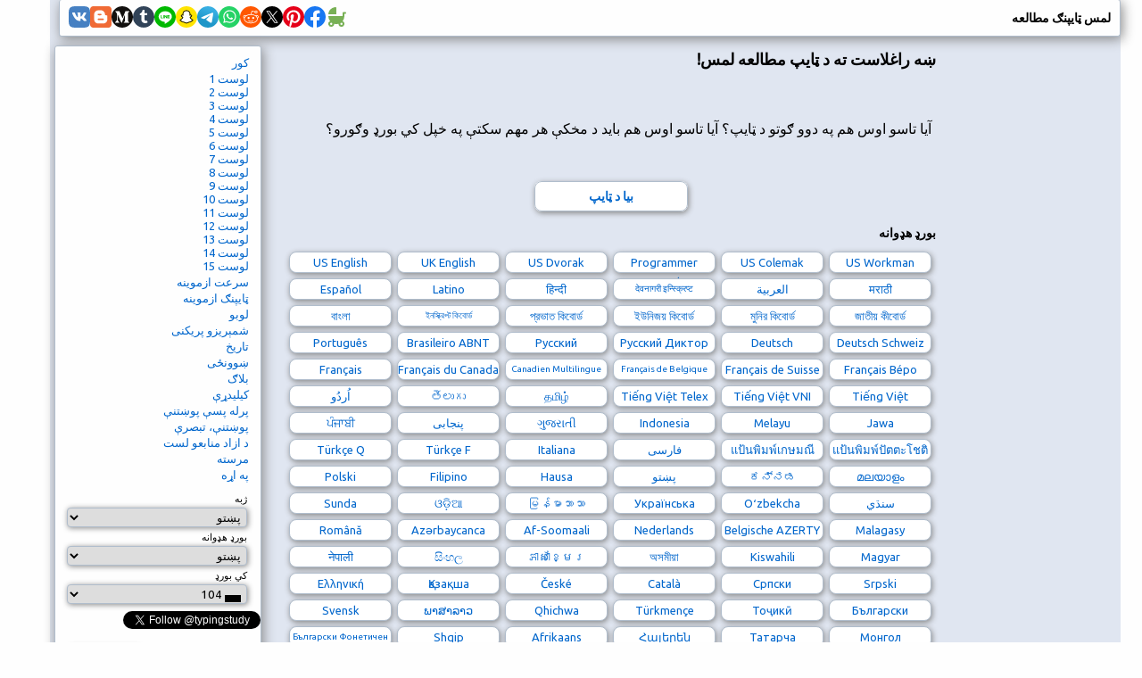

--- FILE ---
content_type: text/html; charset=utf-8
request_url: https://www.google.com/recaptcha/api2/aframe
body_size: 268
content:
<!DOCTYPE HTML><html><head><meta http-equiv="content-type" content="text/html; charset=UTF-8"></head><body><script nonce="tf27StHZRQ3y3_NeCK-j7Q">/** Anti-fraud and anti-abuse applications only. See google.com/recaptcha */ try{var clients={'sodar':'https://pagead2.googlesyndication.com/pagead/sodar?'};window.addEventListener("message",function(a){try{if(a.source===window.parent){var b=JSON.parse(a.data);var c=clients[b['id']];if(c){var d=document.createElement('img');d.src=c+b['params']+'&rc='+(localStorage.getItem("rc::a")?sessionStorage.getItem("rc::b"):"");window.document.body.appendChild(d);sessionStorage.setItem("rc::e",parseInt(sessionStorage.getItem("rc::e")||0)+1);localStorage.setItem("rc::h",'1769046991586');}}}catch(b){}});window.parent.postMessage("_grecaptcha_ready", "*");}catch(b){}</script></body></html>